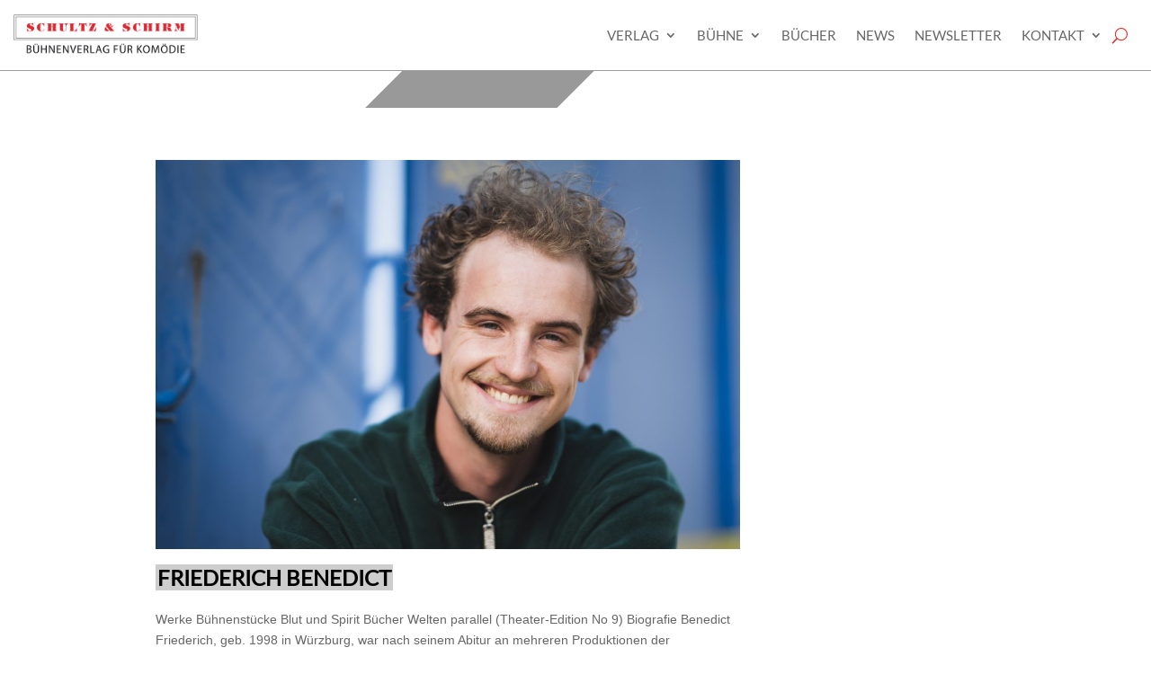

--- FILE ---
content_type: text/html; charset=UTF-8
request_url: https://www.schultzundschirm.com/groups/friederich-benedict/
body_size: 13492
content:
<!DOCTYPE html>
<html lang="de-AT">
<head>
	<meta charset="UTF-8" />
<meta http-equiv="X-UA-Compatible" content="IE=edge">
	<link rel="pingback" href="https://www.schultzundschirm.com/xmlrpc.php" />

	<script type="text/javascript">
		document.documentElement.className = 'js';
	</script>
	
	<script>var et_site_url='https://www.schultzundschirm.com';var et_post_id='0';function et_core_page_resource_fallback(a,b){"undefined"===typeof b&&(b=a.sheet.cssRules&&0===a.sheet.cssRules.length);b&&(a.onerror=null,a.onload=null,a.href?a.href=et_site_url+"/?et_core_page_resource="+a.id+et_post_id:a.src&&(a.src=et_site_url+"/?et_core_page_resource="+a.id+et_post_id))}
</script><script type="text/javascript"> var wmts_license_status = "invalid";</script><style id="wmts-essential">
		.wmts_container{
		height: 80px;
		overflow: hidden;
		}

		.wmts_container>*{
		opacity: .01;
		}
	</style><meta name='robots' content='index, follow, max-image-preview:large, max-snippet:-1, max-video-preview:-1' />
	<style>img:is([sizes="auto" i], [sizes^="auto," i]) { contain-intrinsic-size: 3000px 1500px }</style>
	<script id="cookie-law-info-gcm-var-js">
var _ckyGcm = {"status":true,"default_settings":[{"analytics":"denied","advertisement":"denied","functional":"denied","necessary":"granted","ad_user_data":"denied","ad_personalization":"denied","regions":"All"}],"wait_for_update":2000,"url_passthrough":false,"ads_data_redaction":false}</script>
<script id="cookie-law-info-gcm-js" type="text/javascript" src="https://www.schultzundschirm.com/wp-content/plugins/cookie-law-info/lite/frontend/js/gcm.min.js"></script> <script id="cookieyes" type="text/javascript" src="https://cdn-cookieyes.com/client_data/6e3a00724fb40a23f31f7aaa/script.js"></script>
	<!-- This site is optimized with the Yoast SEO plugin v26.5 - https://yoast.com/wordpress/plugins/seo/ -->
	<title>Friederich Benedict Archive - Schultz &amp; Schirm</title>
	<link rel="canonical" href="https://www.schultzundschirm.com/groups/friederich-benedict/" />
	<meta property="og:locale" content="de_DE" />
	<meta property="og:type" content="article" />
	<meta property="og:title" content="Friederich Benedict Archive - Schultz &amp; Schirm" />
	<meta property="og:url" content="https://www.schultzundschirm.com/groups/friederich-benedict/" />
	<meta property="og:site_name" content="Schultz &amp; Schirm" />
	<meta name="twitter:card" content="summary_large_image" />
	<script type="application/ld+json" class="yoast-schema-graph">{"@context":"https://schema.org","@graph":[{"@type":"CollectionPage","@id":"https://www.schultzundschirm.com/groups/friederich-benedict/","url":"https://www.schultzundschirm.com/groups/friederich-benedict/","name":"Friederich Benedict Archive - Schultz &amp; Schirm","isPartOf":{"@id":"https://www.schultzundschirm.com/#website"},"primaryImageOfPage":{"@id":"https://www.schultzundschirm.com/groups/friederich-benedict/#primaryimage"},"image":{"@id":"https://www.schultzundschirm.com/groups/friederich-benedict/#primaryimage"},"thumbnailUrl":"https://www.schultzundschirm.com/wp-content/uploads/2022/11/Friederich-Benedict_c-Markus-Tautz-scaled.jpg","breadcrumb":{"@id":"https://www.schultzundschirm.com/groups/friederich-benedict/#breadcrumb"},"inLanguage":"de-AT"},{"@type":"ImageObject","inLanguage":"de-AT","@id":"https://www.schultzundschirm.com/groups/friederich-benedict/#primaryimage","url":"https://www.schultzundschirm.com/wp-content/uploads/2022/11/Friederich-Benedict_c-Markus-Tautz-scaled.jpg","contentUrl":"https://www.schultzundschirm.com/wp-content/uploads/2022/11/Friederich-Benedict_c-Markus-Tautz-scaled.jpg","width":2560,"height":1707,"caption":"Benedict Friederich | © Markus Tautz"},{"@type":"BreadcrumbList","@id":"https://www.schultzundschirm.com/groups/friederich-benedict/#breadcrumb","itemListElement":[{"@type":"ListItem","position":1,"name":"Startseite","item":"https://www.schultzundschirm.com/"},{"@type":"ListItem","position":2,"name":"Autor","item":"https://www.schultzundschirm.com/groups/autor/"},{"@type":"ListItem","position":3,"name":"Friederich Benedict"}]},{"@type":"WebSite","@id":"https://www.schultzundschirm.com/#website","url":"https://www.schultzundschirm.com/","name":"Schultz & Schirm","description":"Bühnenverlag für Komödie","publisher":{"@id":"https://www.schultzundschirm.com/#organization"},"potentialAction":[{"@type":"SearchAction","target":{"@type":"EntryPoint","urlTemplate":"https://www.schultzundschirm.com/?s={search_term_string}"},"query-input":{"@type":"PropertyValueSpecification","valueRequired":true,"valueName":"search_term_string"}}],"inLanguage":"de-AT"},{"@type":"Organization","@id":"https://www.schultzundschirm.com/#organization","name":"Schultz & Schirm","url":"https://www.schultzundschirm.com/","logo":{"@type":"ImageObject","inLanguage":"de-AT","@id":"https://www.schultzundschirm.com/#/schema/logo/image/","url":"https://www.schultzundschirm.com/wp-content/uploads/2023/01/SchultzLogoOhneFarbePfad.jpg","contentUrl":"https://www.schultzundschirm.com/wp-content/uploads/2023/01/SchultzLogoOhneFarbePfad.jpg","width":1300,"height":827,"caption":"Schultz & Schirm"},"image":{"@id":"https://www.schultzundschirm.com/#/schema/logo/image/"},"sameAs":["https://www.facebook.com/schultzundschirm/","https://www.instagram.com/schultz_und_schirm/"]}]}</script>
	<!-- / Yoast SEO plugin. -->


<link rel="alternate" type="application/rss+xml" title="Schultz &amp; Schirm &raquo; Feed" href="https://www.schultzundschirm.com/feed/" />
<link rel="alternate" type="application/rss+xml" title="Schultz &amp; Schirm &raquo; Kommentar-Feed" href="https://www.schultzundschirm.com/comments/feed/" />
<link rel="alternate" type="application/rss+xml" title="Schultz &amp; Schirm &raquo; Friederich Benedict Groups Feed" href="https://www.schultzundschirm.com/groups/friederich-benedict/feed/" />
<script type="text/javascript">
/* <![CDATA[ */
window._wpemojiSettings = {"baseUrl":"https:\/\/s.w.org\/images\/core\/emoji\/16.0.1\/72x72\/","ext":".png","svgUrl":"https:\/\/s.w.org\/images\/core\/emoji\/16.0.1\/svg\/","svgExt":".svg","source":{"concatemoji":"https:\/\/www.schultzundschirm.com\/wp-includes\/js\/wp-emoji-release.min.js?ver=6.8.3"}};
/*! This file is auto-generated */
!function(s,n){var o,i,e;function c(e){try{var t={supportTests:e,timestamp:(new Date).valueOf()};sessionStorage.setItem(o,JSON.stringify(t))}catch(e){}}function p(e,t,n){e.clearRect(0,0,e.canvas.width,e.canvas.height),e.fillText(t,0,0);var t=new Uint32Array(e.getImageData(0,0,e.canvas.width,e.canvas.height).data),a=(e.clearRect(0,0,e.canvas.width,e.canvas.height),e.fillText(n,0,0),new Uint32Array(e.getImageData(0,0,e.canvas.width,e.canvas.height).data));return t.every(function(e,t){return e===a[t]})}function u(e,t){e.clearRect(0,0,e.canvas.width,e.canvas.height),e.fillText(t,0,0);for(var n=e.getImageData(16,16,1,1),a=0;a<n.data.length;a++)if(0!==n.data[a])return!1;return!0}function f(e,t,n,a){switch(t){case"flag":return n(e,"\ud83c\udff3\ufe0f\u200d\u26a7\ufe0f","\ud83c\udff3\ufe0f\u200b\u26a7\ufe0f")?!1:!n(e,"\ud83c\udde8\ud83c\uddf6","\ud83c\udde8\u200b\ud83c\uddf6")&&!n(e,"\ud83c\udff4\udb40\udc67\udb40\udc62\udb40\udc65\udb40\udc6e\udb40\udc67\udb40\udc7f","\ud83c\udff4\u200b\udb40\udc67\u200b\udb40\udc62\u200b\udb40\udc65\u200b\udb40\udc6e\u200b\udb40\udc67\u200b\udb40\udc7f");case"emoji":return!a(e,"\ud83e\udedf")}return!1}function g(e,t,n,a){var r="undefined"!=typeof WorkerGlobalScope&&self instanceof WorkerGlobalScope?new OffscreenCanvas(300,150):s.createElement("canvas"),o=r.getContext("2d",{willReadFrequently:!0}),i=(o.textBaseline="top",o.font="600 32px Arial",{});return e.forEach(function(e){i[e]=t(o,e,n,a)}),i}function t(e){var t=s.createElement("script");t.src=e,t.defer=!0,s.head.appendChild(t)}"undefined"!=typeof Promise&&(o="wpEmojiSettingsSupports",i=["flag","emoji"],n.supports={everything:!0,everythingExceptFlag:!0},e=new Promise(function(e){s.addEventListener("DOMContentLoaded",e,{once:!0})}),new Promise(function(t){var n=function(){try{var e=JSON.parse(sessionStorage.getItem(o));if("object"==typeof e&&"number"==typeof e.timestamp&&(new Date).valueOf()<e.timestamp+604800&&"object"==typeof e.supportTests)return e.supportTests}catch(e){}return null}();if(!n){if("undefined"!=typeof Worker&&"undefined"!=typeof OffscreenCanvas&&"undefined"!=typeof URL&&URL.createObjectURL&&"undefined"!=typeof Blob)try{var e="postMessage("+g.toString()+"("+[JSON.stringify(i),f.toString(),p.toString(),u.toString()].join(",")+"));",a=new Blob([e],{type:"text/javascript"}),r=new Worker(URL.createObjectURL(a),{name:"wpTestEmojiSupports"});return void(r.onmessage=function(e){c(n=e.data),r.terminate(),t(n)})}catch(e){}c(n=g(i,f,p,u))}t(n)}).then(function(e){for(var t in e)n.supports[t]=e[t],n.supports.everything=n.supports.everything&&n.supports[t],"flag"!==t&&(n.supports.everythingExceptFlag=n.supports.everythingExceptFlag&&n.supports[t]);n.supports.everythingExceptFlag=n.supports.everythingExceptFlag&&!n.supports.flag,n.DOMReady=!1,n.readyCallback=function(){n.DOMReady=!0}}).then(function(){return e}).then(function(){var e;n.supports.everything||(n.readyCallback(),(e=n.source||{}).concatemoji?t(e.concatemoji):e.wpemoji&&e.twemoji&&(t(e.twemoji),t(e.wpemoji)))}))}((window,document),window._wpemojiSettings);
/* ]]> */
</script>
<meta content="Schultz und Schirm v.1.0" name="generator"/><style id='wp-emoji-styles-inline-css' type='text/css'>

	img.wp-smiley, img.emoji {
		display: inline !important;
		border: none !important;
		box-shadow: none !important;
		height: 1em !important;
		width: 1em !important;
		margin: 0 0.07em !important;
		vertical-align: -0.1em !important;
		background: none !important;
		padding: 0 !important;
	}
</style>
<link rel='stylesheet' id='wp-block-library-css' href='https://www.schultzundschirm.com/wp-includes/css/dist/block-library/style.min.css?ver=6.8.3' type='text/css' media='all' />
<style id='classic-theme-styles-inline-css' type='text/css'>
/*! This file is auto-generated */
.wp-block-button__link{color:#fff;background-color:#32373c;border-radius:9999px;box-shadow:none;text-decoration:none;padding:calc(.667em + 2px) calc(1.333em + 2px);font-size:1.125em}.wp-block-file__button{background:#32373c;color:#fff;text-decoration:none}
</style>
<style id='global-styles-inline-css' type='text/css'>
:root{--wp--preset--aspect-ratio--square: 1;--wp--preset--aspect-ratio--4-3: 4/3;--wp--preset--aspect-ratio--3-4: 3/4;--wp--preset--aspect-ratio--3-2: 3/2;--wp--preset--aspect-ratio--2-3: 2/3;--wp--preset--aspect-ratio--16-9: 16/9;--wp--preset--aspect-ratio--9-16: 9/16;--wp--preset--color--black: #000000;--wp--preset--color--cyan-bluish-gray: #abb8c3;--wp--preset--color--white: #ffffff;--wp--preset--color--pale-pink: #f78da7;--wp--preset--color--vivid-red: #cf2e2e;--wp--preset--color--luminous-vivid-orange: #ff6900;--wp--preset--color--luminous-vivid-amber: #fcb900;--wp--preset--color--light-green-cyan: #7bdcb5;--wp--preset--color--vivid-green-cyan: #00d084;--wp--preset--color--pale-cyan-blue: #8ed1fc;--wp--preset--color--vivid-cyan-blue: #0693e3;--wp--preset--color--vivid-purple: #9b51e0;--wp--preset--gradient--vivid-cyan-blue-to-vivid-purple: linear-gradient(135deg,rgba(6,147,227,1) 0%,rgb(155,81,224) 100%);--wp--preset--gradient--light-green-cyan-to-vivid-green-cyan: linear-gradient(135deg,rgb(122,220,180) 0%,rgb(0,208,130) 100%);--wp--preset--gradient--luminous-vivid-amber-to-luminous-vivid-orange: linear-gradient(135deg,rgba(252,185,0,1) 0%,rgba(255,105,0,1) 100%);--wp--preset--gradient--luminous-vivid-orange-to-vivid-red: linear-gradient(135deg,rgba(255,105,0,1) 0%,rgb(207,46,46) 100%);--wp--preset--gradient--very-light-gray-to-cyan-bluish-gray: linear-gradient(135deg,rgb(238,238,238) 0%,rgb(169,184,195) 100%);--wp--preset--gradient--cool-to-warm-spectrum: linear-gradient(135deg,rgb(74,234,220) 0%,rgb(151,120,209) 20%,rgb(207,42,186) 40%,rgb(238,44,130) 60%,rgb(251,105,98) 80%,rgb(254,248,76) 100%);--wp--preset--gradient--blush-light-purple: linear-gradient(135deg,rgb(255,206,236) 0%,rgb(152,150,240) 100%);--wp--preset--gradient--blush-bordeaux: linear-gradient(135deg,rgb(254,205,165) 0%,rgb(254,45,45) 50%,rgb(107,0,62) 100%);--wp--preset--gradient--luminous-dusk: linear-gradient(135deg,rgb(255,203,112) 0%,rgb(199,81,192) 50%,rgb(65,88,208) 100%);--wp--preset--gradient--pale-ocean: linear-gradient(135deg,rgb(255,245,203) 0%,rgb(182,227,212) 50%,rgb(51,167,181) 100%);--wp--preset--gradient--electric-grass: linear-gradient(135deg,rgb(202,248,128) 0%,rgb(113,206,126) 100%);--wp--preset--gradient--midnight: linear-gradient(135deg,rgb(2,3,129) 0%,rgb(40,116,252) 100%);--wp--preset--font-size--small: 13px;--wp--preset--font-size--medium: 20px;--wp--preset--font-size--large: 36px;--wp--preset--font-size--x-large: 42px;--wp--preset--spacing--20: 0.44rem;--wp--preset--spacing--30: 0.67rem;--wp--preset--spacing--40: 1rem;--wp--preset--spacing--50: 1.5rem;--wp--preset--spacing--60: 2.25rem;--wp--preset--spacing--70: 3.38rem;--wp--preset--spacing--80: 5.06rem;--wp--preset--shadow--natural: 6px 6px 9px rgba(0, 0, 0, 0.2);--wp--preset--shadow--deep: 12px 12px 50px rgba(0, 0, 0, 0.4);--wp--preset--shadow--sharp: 6px 6px 0px rgba(0, 0, 0, 0.2);--wp--preset--shadow--outlined: 6px 6px 0px -3px rgba(255, 255, 255, 1), 6px 6px rgba(0, 0, 0, 1);--wp--preset--shadow--crisp: 6px 6px 0px rgba(0, 0, 0, 1);}:where(.is-layout-flex){gap: 0.5em;}:where(.is-layout-grid){gap: 0.5em;}body .is-layout-flex{display: flex;}.is-layout-flex{flex-wrap: wrap;align-items: center;}.is-layout-flex > :is(*, div){margin: 0;}body .is-layout-grid{display: grid;}.is-layout-grid > :is(*, div){margin: 0;}:where(.wp-block-columns.is-layout-flex){gap: 2em;}:where(.wp-block-columns.is-layout-grid){gap: 2em;}:where(.wp-block-post-template.is-layout-flex){gap: 1.25em;}:where(.wp-block-post-template.is-layout-grid){gap: 1.25em;}.has-black-color{color: var(--wp--preset--color--black) !important;}.has-cyan-bluish-gray-color{color: var(--wp--preset--color--cyan-bluish-gray) !important;}.has-white-color{color: var(--wp--preset--color--white) !important;}.has-pale-pink-color{color: var(--wp--preset--color--pale-pink) !important;}.has-vivid-red-color{color: var(--wp--preset--color--vivid-red) !important;}.has-luminous-vivid-orange-color{color: var(--wp--preset--color--luminous-vivid-orange) !important;}.has-luminous-vivid-amber-color{color: var(--wp--preset--color--luminous-vivid-amber) !important;}.has-light-green-cyan-color{color: var(--wp--preset--color--light-green-cyan) !important;}.has-vivid-green-cyan-color{color: var(--wp--preset--color--vivid-green-cyan) !important;}.has-pale-cyan-blue-color{color: var(--wp--preset--color--pale-cyan-blue) !important;}.has-vivid-cyan-blue-color{color: var(--wp--preset--color--vivid-cyan-blue) !important;}.has-vivid-purple-color{color: var(--wp--preset--color--vivid-purple) !important;}.has-black-background-color{background-color: var(--wp--preset--color--black) !important;}.has-cyan-bluish-gray-background-color{background-color: var(--wp--preset--color--cyan-bluish-gray) !important;}.has-white-background-color{background-color: var(--wp--preset--color--white) !important;}.has-pale-pink-background-color{background-color: var(--wp--preset--color--pale-pink) !important;}.has-vivid-red-background-color{background-color: var(--wp--preset--color--vivid-red) !important;}.has-luminous-vivid-orange-background-color{background-color: var(--wp--preset--color--luminous-vivid-orange) !important;}.has-luminous-vivid-amber-background-color{background-color: var(--wp--preset--color--luminous-vivid-amber) !important;}.has-light-green-cyan-background-color{background-color: var(--wp--preset--color--light-green-cyan) !important;}.has-vivid-green-cyan-background-color{background-color: var(--wp--preset--color--vivid-green-cyan) !important;}.has-pale-cyan-blue-background-color{background-color: var(--wp--preset--color--pale-cyan-blue) !important;}.has-vivid-cyan-blue-background-color{background-color: var(--wp--preset--color--vivid-cyan-blue) !important;}.has-vivid-purple-background-color{background-color: var(--wp--preset--color--vivid-purple) !important;}.has-black-border-color{border-color: var(--wp--preset--color--black) !important;}.has-cyan-bluish-gray-border-color{border-color: var(--wp--preset--color--cyan-bluish-gray) !important;}.has-white-border-color{border-color: var(--wp--preset--color--white) !important;}.has-pale-pink-border-color{border-color: var(--wp--preset--color--pale-pink) !important;}.has-vivid-red-border-color{border-color: var(--wp--preset--color--vivid-red) !important;}.has-luminous-vivid-orange-border-color{border-color: var(--wp--preset--color--luminous-vivid-orange) !important;}.has-luminous-vivid-amber-border-color{border-color: var(--wp--preset--color--luminous-vivid-amber) !important;}.has-light-green-cyan-border-color{border-color: var(--wp--preset--color--light-green-cyan) !important;}.has-vivid-green-cyan-border-color{border-color: var(--wp--preset--color--vivid-green-cyan) !important;}.has-pale-cyan-blue-border-color{border-color: var(--wp--preset--color--pale-cyan-blue) !important;}.has-vivid-cyan-blue-border-color{border-color: var(--wp--preset--color--vivid-cyan-blue) !important;}.has-vivid-purple-border-color{border-color: var(--wp--preset--color--vivid-purple) !important;}.has-vivid-cyan-blue-to-vivid-purple-gradient-background{background: var(--wp--preset--gradient--vivid-cyan-blue-to-vivid-purple) !important;}.has-light-green-cyan-to-vivid-green-cyan-gradient-background{background: var(--wp--preset--gradient--light-green-cyan-to-vivid-green-cyan) !important;}.has-luminous-vivid-amber-to-luminous-vivid-orange-gradient-background{background: var(--wp--preset--gradient--luminous-vivid-amber-to-luminous-vivid-orange) !important;}.has-luminous-vivid-orange-to-vivid-red-gradient-background{background: var(--wp--preset--gradient--luminous-vivid-orange-to-vivid-red) !important;}.has-very-light-gray-to-cyan-bluish-gray-gradient-background{background: var(--wp--preset--gradient--very-light-gray-to-cyan-bluish-gray) !important;}.has-cool-to-warm-spectrum-gradient-background{background: var(--wp--preset--gradient--cool-to-warm-spectrum) !important;}.has-blush-light-purple-gradient-background{background: var(--wp--preset--gradient--blush-light-purple) !important;}.has-blush-bordeaux-gradient-background{background: var(--wp--preset--gradient--blush-bordeaux) !important;}.has-luminous-dusk-gradient-background{background: var(--wp--preset--gradient--luminous-dusk) !important;}.has-pale-ocean-gradient-background{background: var(--wp--preset--gradient--pale-ocean) !important;}.has-electric-grass-gradient-background{background: var(--wp--preset--gradient--electric-grass) !important;}.has-midnight-gradient-background{background: var(--wp--preset--gradient--midnight) !important;}.has-small-font-size{font-size: var(--wp--preset--font-size--small) !important;}.has-medium-font-size{font-size: var(--wp--preset--font-size--medium) !important;}.has-large-font-size{font-size: var(--wp--preset--font-size--large) !important;}.has-x-large-font-size{font-size: var(--wp--preset--font-size--x-large) !important;}
:where(.wp-block-post-template.is-layout-flex){gap: 1.25em;}:where(.wp-block-post-template.is-layout-grid){gap: 1.25em;}
:where(.wp-block-columns.is-layout-flex){gap: 2em;}:where(.wp-block-columns.is-layout-grid){gap: 2em;}
:root :where(.wp-block-pullquote){font-size: 1.5em;line-height: 1.6;}
</style>
<link rel='stylesheet' id='divi-parent-style-css' href='https://www.schultzundschirm.com/wp-content/themes/Divi/style-cpt.css?ver=6.8.3' type='text/css' media='all' />
<link rel='stylesheet' id='divi-style-css' href='https://www.schultzundschirm.com/wp-content/themes/schultz-schirm/style.css?ver=4.8.2' type='text/css' media='all' />
<link rel='stylesheet' id='dashicons-css' href='https://www.schultzundschirm.com/wp-includes/css/dashicons.min.css?ver=6.8.3' type='text/css' media='all' />
<script type="text/javascript" src="https://www.schultzundschirm.com/wp-includes/js/jquery/jquery.min.js?ver=3.7.1" id="jquery-core-js"></script>
<script type="text/javascript" src="https://www.schultzundschirm.com/wp-includes/js/jquery/jquery-migrate.min.js?ver=3.4.1" id="jquery-migrate-js"></script>
<script type="text/javascript" id="3d-flip-book-client-locale-loader-js-extra">
/* <![CDATA[ */
var FB3D_CLIENT_LOCALE = {"ajaxurl":"https:\/\/www.schultzundschirm.com\/wp-admin\/admin-ajax.php","dictionary":{"Table of contents":"Table of contents","Close":"Close","Bookmarks":"Bookmarks","Thumbnails":"Thumbnails","Search":"Search","Share":"Share","Facebook":"Facebook","Twitter":"Twitter","Email":"Email","Play":"Play","Previous page":"Previous page","Next page":"Next page","Zoom in":"Zoom in","Zoom out":"Zoom out","Fit view":"Fit view","Auto play":"Auto play","Full screen":"Full screen","More":"More","Smart pan":"Smart pan","Single page":"Single page","Sounds":"Sounds","Stats":"Stats","Print":"Print","Download":"Download","Goto first page":"Goto first page","Goto last page":"Goto last page"},"images":"https:\/\/www.schultzundschirm.com\/wp-content\/plugins\/interactive-3d-flipbook-powered-physics-engine\/assets\/images\/","jsData":{"urls":[],"posts":{"ids_mis":[],"ids":[]},"pages":[],"firstPages":[],"bookCtrlProps":[],"bookTemplates":[]},"key":"3d-flip-book","pdfJS":{"pdfJsLib":"https:\/\/www.schultzundschirm.com\/wp-content\/plugins\/interactive-3d-flipbook-powered-physics-engine\/assets\/js\/pdf.min.js?ver=4.3.136","pdfJsWorker":"https:\/\/www.schultzundschirm.com\/wp-content\/plugins\/interactive-3d-flipbook-powered-physics-engine\/assets\/js\/pdf.worker.js?ver=4.3.136","stablePdfJsLib":"https:\/\/www.schultzundschirm.com\/wp-content\/plugins\/interactive-3d-flipbook-powered-physics-engine\/assets\/js\/stable\/pdf.min.js?ver=2.5.207","stablePdfJsWorker":"https:\/\/www.schultzundschirm.com\/wp-content\/plugins\/interactive-3d-flipbook-powered-physics-engine\/assets\/js\/stable\/pdf.worker.js?ver=2.5.207","pdfJsCMapUrl":"https:\/\/www.schultzundschirm.com\/wp-content\/plugins\/interactive-3d-flipbook-powered-physics-engine\/assets\/cmaps\/"},"cacheurl":"https:\/\/www.schultzundschirm.com\/wp-content\/uploads\/3d-flip-book\/cache\/","pluginsurl":"https:\/\/www.schultzundschirm.com\/wp-content\/plugins\/","pluginurl":"https:\/\/www.schultzundschirm.com\/wp-content\/plugins\/interactive-3d-flipbook-powered-physics-engine\/","thumbnailSize":{"width":"150","height":"150"},"version":"1.16.17"};
/* ]]> */
</script>
<script type="text/javascript" src="https://www.schultzundschirm.com/wp-content/plugins/interactive-3d-flipbook-powered-physics-engine/assets/js/client-locale-loader.js?ver=1.16.17" id="3d-flip-book-client-locale-loader-js" async="async" data-wp-strategy="async"></script>
<link rel="https://api.w.org/" href="https://www.schultzundschirm.com/wp-json/" /><link rel="EditURI" type="application/rsd+xml" title="RSD" href="https://www.schultzundschirm.com/xmlrpc.php?rsd" />
<meta name="generator" content="WordPress 6.8.3" />
<!-- Google tag (gtag.js) -->
<script async src="https://www.googletagmanager.com/gtag/js?id=G-49D0KTCYTC"></script>
<script>
  window.dataLayer = window.dataLayer || [];
  function gtag(){dataLayer.push(arguments);}
  gtag('js', new Date());

  gtag('config', 'G-49D0KTCYTC');
</script><meta name="viewport" content="width=device-width, initial-scale=1.0, maximum-scale=1.0, user-scalable=0" /><link rel="preload" href="https://www.schultzundschirm.com/wp-content/themes/Divi/core/admin/fonts/modules.ttf" as="font" crossorigin="anonymous"><link rel="icon" href="https://www.schultzundschirm.com/wp-content/uploads/2019/09/cropped-Herr-Schultz_180x180-32x32.png" sizes="32x32" />
<link rel="icon" href="https://www.schultzundschirm.com/wp-content/uploads/2019/09/cropped-Herr-Schultz_180x180-192x192.png" sizes="192x192" />
<link rel="apple-touch-icon" href="https://www.schultzundschirm.com/wp-content/uploads/2019/09/cropped-Herr-Schultz_180x180-180x180.png" />
<meta name="msapplication-TileImage" content="https://www.schultzundschirm.com/wp-content/uploads/2019/09/cropped-Herr-Schultz_180x180-270x270.png" />
<link rel="stylesheet" id="et-divi-customizer-cpt-global-cached-inline-styles" href="https://www.schultzundschirm.com/wp-content/et-cache/global/et-divi-customizer-cpt-global-17684384300692.min.css" onerror="et_core_page_resource_fallback(this, true)" onload="et_core_page_resource_fallback(this)" /><link rel="stylesheet" id="et-core-unified-term-263-cached-inline-styles" href="https://www.schultzundschirm.com/wp-content/et-cache/263/et-core-unified-term-263-17685921454905.min.css" onerror="et_core_page_resource_fallback(this, true)" onload="et_core_page_resource_fallback(this)" /></head>
<body data-rsssl=1 class="archive tax-modernteamgroups term-friederich-benedict term-263 wp-theme-Divi wp-child-theme-schultz-schirm et-tb-has-template et-tb-has-header et-tb-has-footer et_pb_button_helper_class et_cover_background et_pb_gutter osx et_pb_gutters3 et_smooth_scroll et_right_sidebar et_divi_theme et-db et_minified_js et_minified_css">
	<div id="page-container">
<div id="et-boc" class="et-boc">
			
		<header class="et-l et-l--header">
			<div class="et_builder_inner_content et_pb_gutters3"><div class="et_pb_section et_pb_section_0_tb_header et_section_regular" >
				
				
				
				
					<div class="et_pb_with_border et_pb_row et_pb_row_0_tb_header et_pb_row--with-menu">
				<div class="et_pb_column et_pb_column_4_4 et_pb_column_0_tb_header  et_pb_css_mix_blend_mode_passthrough et-last-child et_pb_column--with-menu">
				
				
				<div class="et_pb_module et_pb_menu et_pb_menu_0_tb_header et_pb_bg_layout_light  et_pb_text_align_right et_dropdown_animation_fade et_pb_menu--with-logo et_pb_menu--style-left_aligned">
					
					
					<div class="et_pb_menu_inner_container clearfix">
						<div class="et_pb_menu__logo-wrap">
			  <div class="et_pb_menu__logo">
				<a href="https://www.schultzundschirm.com" ><img decoding="async" src="https://www.schultzundschirm.com/wp-content/uploads/2020/05/schultzundschirm_logo.png" alt="Logo: &quot;Schultz &amp; Schirm&quot; in roter Schrift und altmodischen Blockbuchstaben, von einem doppelten Rand umgeben. Darunter steht in schwarz: &quot;Bühnenverlag für Komödie&quot;" height="auto" width="auto" srcset="https://www.schultzundschirm.com/wp-content/uploads/2020/05/schultzundschirm_logo.png 500w, https://www.schultzundschirm.com/wp-content/uploads/2020/05/schultzundschirm_logo-480x106.png 480w" sizes="(min-width: 0px) and (max-width: 480px) 480px, (min-width: 481px) 500px, 100vw" class="wp-image-2312" /></a>
			  </div>
			</div>
						<div class="et_pb_menu__wrap">
							<div class="et_pb_menu__menu">
								<nav class="et-menu-nav"><ul id="menu-101" class="et-menu nav downwards"><li class="et_pb_menu_page_id-2457 menu-item menu-item-type-custom menu-item-object-custom menu-item-has-children menu-item-2457"><a>Verlag</a>
<ul class="sub-menu">
	<li class="et_pb_menu_page_id-2450 menu-item menu-item-type-post_type menu-item-object-page menu-item-2456"><a href="https://www.schultzundschirm.com/uber-uns/">Über den Verlag</a></li>
	<li class="et_pb_menu_page_id-101 menu-item menu-item-type-post_type menu-item-object-page menu-item-1802"><a href="https://www.schultzundschirm.com/team/">Team</a></li>
</ul>
</li>
<li class="et_pb_menu_page_id-1928 menu-item menu-item-type-custom menu-item-object-custom menu-item-has-children menu-item-1928"><a>Bühne</a>
<ul class="sub-menu">
	<li class="et_pb_menu_page_id-1352 menu-item menu-item-type-post_type menu-item-object-page menu-item-1410"><a href="https://www.schultzundschirm.com/stuecke/">Stücke</a></li>
	<li class="et_pb_menu_page_id-1354 menu-item menu-item-type-post_type menu-item-object-page menu-item-1409"><a href="https://www.schultzundschirm.com/stoff/">Stoffrechte</a></li>
	<li class="et_pb_menu_page_id-1350 menu-item menu-item-type-post_type menu-item-object-page menu-item-1411"><a href="https://www.schultzundschirm.com/autorinnen/">Autor*innen</a></li>
</ul>
</li>
<li class="et_pb_menu_page_id-1334 menu-item menu-item-type-post_type menu-item-object-page menu-item-1479"><a href="https://www.schultzundschirm.com/buecher/">Bücher</a></li>
<li class="et_pb_menu_page_id-5 menu-item menu-item-type-taxonomy menu-item-object-category menu-item-1811"><a href="https://www.schultzundschirm.com/category/news/">News</a></li>
<li class="et_pb_menu_page_id-1818 menu-item menu-item-type-post_type menu-item-object-page menu-item-1826"><a href="https://www.schultzundschirm.com/newsletteranmeldung/">Newsletter­</a></li>
<li class="dropdown_fix et_pb_menu_page_id-2199 menu-item menu-item-type-custom menu-item-object-custom menu-item-has-children menu-item-2199"><a>Kontakt</a>
<ul class="sub-menu">
	<li class="et_pb_menu_page_id-22 menu-item menu-item-type-post_type menu-item-object-page menu-item-1821"><a href="https://www.schultzundschirm.com/kontakt/">Kontakt</a></li>
	<li class="et_pb_menu_page_id-4543 menu-item menu-item-type-post_type menu-item-object-page menu-item-4602"><a href="https://www.schultzundschirm.com/katalog/">Katalog</a></li>
	<li class="et_pb_menu_page_id-1167 menu-item menu-item-type-post_type menu-item-object-page menu-item-1810"><a href="https://www.schultzundschirm.com/ausschreibungen/">Ausschreibungen</a></li>
	<li class="et_pb_menu_page_id-392 menu-item menu-item-type-post_type menu-item-object-page menu-item-1823"><a href="https://www.schultzundschirm.com/presse/">Presse</a></li>
</ul>
</li>
</ul></nav>
							</div>
							
							<button type="button" class="et_pb_menu__icon et_pb_menu__search-button"></button>
							<div class="et_mobile_nav_menu">
				<a href="#" class="mobile_nav closed">
					<span class="mobile_menu_bar"></span>
				</a>
			</div>
						</div>
						<div class="et_pb_menu__search-container et_pb_menu__search-container--disabled">
				<div class="et_pb_menu__search">
					<form role="search" method="get" class="et_pb_menu__search-form" action="https://www.schultzundschirm.com/">
						<input type="search" class="et_pb_menu__search-input" placeholder="Search &hellip;" name="s" title="Search for:" />
					</form>
					<button type="button" class="et_pb_menu__icon et_pb_menu__close-search-button"></button>
				</div>
			</div>
					</div>
				</div>
			</div> <!-- .et_pb_column -->
				
				
			</div> <!-- .et_pb_row --><div class="et_pb_row et_pb_row_1_tb_header">
				<div class="et_pb_column et_pb_column_4_4 et_pb_column_1_tb_header  et_pb_css_mix_blend_mode_passthrough et-last-child et_pb_column_empty">
				
				
				
			</div> <!-- .et_pb_column -->
				
				
			</div> <!-- .et_pb_row -->
				
				
			</div> <!-- .et_pb_section -->		</div><!-- .et_builder_inner_content -->
	</header><!-- .et-l -->
	<div id="et-main-area">
	
<div id="main-content">
	<div class="container">
		<div id="content-area" class="clearfix">
			<div id="left-area">
		
					<article id="post-3642" class="et_pb_post post-3642 modernteammembers type-modernteammembers status-publish has-post-thumbnail hentry modernteamgroups-f modernteamgroups-friederich-benedict">

											<a class="entry-featured-image-url" href="https://www.schultzundschirm.com/profiles/friederich-benedict/">
								<img src="https://www.schultzundschirm.com/wp-content/uploads/2022/11/Friederich-Benedict_c-Markus-Tautz-1080x675.jpg" alt="Friederich Benedict" class="" width="1080" height="675" srcset="https://www.schultzundschirm.com/wp-content/uploads/2022/11/Friederich-Benedict_c-Markus-Tautz-980x653.jpg 980w, https://www.schultzundschirm.com/wp-content/uploads/2022/11/Friederich-Benedict_c-Markus-Tautz-480x320.jpg 480w" sizes="(min-width: 0px) and (max-width: 480px) 480px, (min-width: 481px) and (max-width: 980px) 980px, (min-width: 981px) 1080px, 100vw" />							</a>
					
															<h2 class="entry-title"><a href="https://www.schultzundschirm.com/profiles/friederich-benedict/">Friederich Benedict</a></h2>
					
					<p class="post-meta"> by <a href="https://www.schultzundschirm.com/author/bureau/" title="Posts by Iris" rel="author">Iris</a> | Nov 3, 2022 | </p>Werke Bühnenstücke Blut und Spirit Bücher Welten parallel (Theater-Edition No 9) Biografie Benedict Friederich, geb. 1998 in Würzburg, war nach seinem Abitur an mehreren Produktionen der Theaterwerkstatt Würzburg als Schauspieler beteiligt. Er begleitete zwei Jahre...				
					</article> <!-- .et_pb_post -->
			<div class="pagination clearfix">
	<div class="alignleft"></div>
	<div class="alignright"></div>
</div>			</div> <!-- #left-area -->

				<div id="sidebar">
		<div id="search-2" class="et_pb_widget widget_search"><form role="search" method="get" id="searchform" class="searchform" action="https://www.schultzundschirm.com/">
				<div>
					<label class="screen-reader-text" for="s">Suche nach:</label>
					<input type="text" value="" name="s" id="s" />
					<input type="submit" id="searchsubmit" value="Suche" />
				</div>
			</form></div> <!-- end .et_pb_widget -->
		<div id="recent-posts-2" class="et_pb_widget widget_recent_entries">
		<h4 class="widgettitle">Neueste Beiträge</h4>
		<ul>
											<li>
					<a href="https://www.schultzundschirm.com/2025/12/01/goldenes-buch-fuer-allerdings/">Goldenes Buch für AllerDings</a>
									</li>
											<li>
					<a href="https://www.schultzundschirm.com/2025/11/13/nestroy-fuer-siebenundfuenfzig/">Nestroy-Nominierung für Siebenundfünfzig</a>
									</li>
											<li>
					<a href="https://www.schultzundschirm.com/2025/10/01/neue-stuecke-2025-26/">Neue Stücke 2025/26!</a>
									</li>
											<li>
					<a href="https://www.schultzundschirm.com/2025/09/10/simpl-revue-2024-25/">Simpl-Revue 2024/25</a>
									</li>
											<li>
					<a href="https://www.schultzundschirm.com/2025/09/03/ich-wollte-nur-deine-stimme-hoeren-monologe/">Ich wollte nur deine Stimme hören …</a>
									</li>
					</ul>

		</div> <!-- end .et_pb_widget --><div id="recent-comments-2" class="et_pb_widget widget_recent_comments"><h4 class="widgettitle">Neueste Kommentare</h4><ul id="recentcomments"></ul></div> <!-- end .et_pb_widget --><div id="archives-2" class="et_pb_widget widget_archive"><h4 class="widgettitle">Archive</h4>
			<ul>
					<li><a href='https://www.schultzundschirm.com/2025/12/'>Dezember 2025</a></li>
	<li><a href='https://www.schultzundschirm.com/2025/11/'>November 2025</a></li>
	<li><a href='https://www.schultzundschirm.com/2025/10/'>Oktober 2025</a></li>
	<li><a href='https://www.schultzundschirm.com/2025/09/'>September 2025</a></li>
	<li><a href='https://www.schultzundschirm.com/2025/08/'>August 2025</a></li>
	<li><a href='https://www.schultzundschirm.com/2025/07/'>Juli 2025</a></li>
	<li><a href='https://www.schultzundschirm.com/2025/05/'>Mai 2025</a></li>
	<li><a href='https://www.schultzundschirm.com/2025/04/'>April 2025</a></li>
	<li><a href='https://www.schultzundschirm.com/2024/10/'>Oktober 2024</a></li>
	<li><a href='https://www.schultzundschirm.com/2024/09/'>September 2024</a></li>
	<li><a href='https://www.schultzundschirm.com/2024/07/'>Juli 2024</a></li>
	<li><a href='https://www.schultzundschirm.com/2024/06/'>Juni 2024</a></li>
	<li><a href='https://www.schultzundschirm.com/2024/03/'>März 2024</a></li>
	<li><a href='https://www.schultzundschirm.com/2024/02/'>Feber 2024</a></li>
	<li><a href='https://www.schultzundschirm.com/2023/12/'>Dezember 2023</a></li>
	<li><a href='https://www.schultzundschirm.com/2023/11/'>November 2023</a></li>
	<li><a href='https://www.schultzundschirm.com/2023/10/'>Oktober 2023</a></li>
	<li><a href='https://www.schultzundschirm.com/2023/09/'>September 2023</a></li>
	<li><a href='https://www.schultzundschirm.com/2023/08/'>August 2023</a></li>
	<li><a href='https://www.schultzundschirm.com/2023/07/'>Juli 2023</a></li>
	<li><a href='https://www.schultzundschirm.com/2023/06/'>Juni 2023</a></li>
	<li><a href='https://www.schultzundschirm.com/2023/05/'>Mai 2023</a></li>
	<li><a href='https://www.schultzundschirm.com/2023/04/'>April 2023</a></li>
	<li><a href='https://www.schultzundschirm.com/2023/03/'>März 2023</a></li>
	<li><a href='https://www.schultzundschirm.com/2023/02/'>Feber 2023</a></li>
	<li><a href='https://www.schultzundschirm.com/2022/11/'>November 2022</a></li>
	<li><a href='https://www.schultzundschirm.com/2022/10/'>Oktober 2022</a></li>
	<li><a href='https://www.schultzundschirm.com/2022/09/'>September 2022</a></li>
	<li><a href='https://www.schultzundschirm.com/2022/08/'>August 2022</a></li>
	<li><a href='https://www.schultzundschirm.com/2022/06/'>Juni 2022</a></li>
	<li><a href='https://www.schultzundschirm.com/2022/05/'>Mai 2022</a></li>
	<li><a href='https://www.schultzundschirm.com/2022/04/'>April 2022</a></li>
	<li><a href='https://www.schultzundschirm.com/2022/03/'>März 2022</a></li>
	<li><a href='https://www.schultzundschirm.com/2022/02/'>Feber 2022</a></li>
	<li><a href='https://www.schultzundschirm.com/2021/12/'>Dezember 2021</a></li>
	<li><a href='https://www.schultzundschirm.com/2021/11/'>November 2021</a></li>
	<li><a href='https://www.schultzundschirm.com/2021/10/'>Oktober 2021</a></li>
	<li><a href='https://www.schultzundschirm.com/2021/09/'>September 2021</a></li>
	<li><a href='https://www.schultzundschirm.com/2021/08/'>August 2021</a></li>
	<li><a href='https://www.schultzundschirm.com/2021/07/'>Juli 2021</a></li>
	<li><a href='https://www.schultzundschirm.com/2021/06/'>Juni 2021</a></li>
	<li><a href='https://www.schultzundschirm.com/2021/05/'>Mai 2021</a></li>
	<li><a href='https://www.schultzundschirm.com/2021/04/'>April 2021</a></li>
	<li><a href='https://www.schultzundschirm.com/2021/03/'>März 2021</a></li>
	<li><a href='https://www.schultzundschirm.com/2021/02/'>Feber 2021</a></li>
	<li><a href='https://www.schultzundschirm.com/2021/01/'>Jänner 2021</a></li>
	<li><a href='https://www.schultzundschirm.com/2020/11/'>November 2020</a></li>
	<li><a href='https://www.schultzundschirm.com/2020/10/'>Oktober 2020</a></li>
	<li><a href='https://www.schultzundschirm.com/2020/03/'>März 2020</a></li>
	<li><a href='https://www.schultzundschirm.com/2020/02/'>Feber 2020</a></li>
	<li><a href='https://www.schultzundschirm.com/2019/12/'>Dezember 2019</a></li>
	<li><a href='https://www.schultzundschirm.com/2019/09/'>September 2019</a></li>
	<li><a href='https://www.schultzundschirm.com/2019/08/'>August 2019</a></li>
	<li><a href='https://www.schultzundschirm.com/2019/06/'>Juni 2019</a></li>
	<li><a href='https://www.schultzundschirm.com/2019/05/'>Mai 2019</a></li>
	<li><a href='https://www.schultzundschirm.com/2019/04/'>April 2019</a></li>
	<li><a href='https://www.schultzundschirm.com/2019/03/'>März 2019</a></li>
	<li><a href='https://www.schultzundschirm.com/2019/02/'>Feber 2019</a></li>
	<li><a href='https://www.schultzundschirm.com/2019/01/'>Jänner 2019</a></li>
	<li><a href='https://www.schultzundschirm.com/2018/11/'>November 2018</a></li>
	<li><a href='https://www.schultzundschirm.com/2018/10/'>Oktober 2018</a></li>
	<li><a href='https://www.schultzundschirm.com/2018/07/'>Juli 2018</a></li>
	<li><a href='https://www.schultzundschirm.com/2018/06/'>Juni 2018</a></li>
	<li><a href='https://www.schultzundschirm.com/2018/05/'>Mai 2018</a></li>
	<li><a href='https://www.schultzundschirm.com/2018/03/'>März 2018</a></li>
	<li><a href='https://www.schultzundschirm.com/2018/01/'>Jänner 2018</a></li>
	<li><a href='https://www.schultzundschirm.com/2017/11/'>November 2017</a></li>
	<li><a href='https://www.schultzundschirm.com/2017/10/'>Oktober 2017</a></li>
	<li><a href='https://www.schultzundschirm.com/2017/09/'>September 2017</a></li>
	<li><a href='https://www.schultzundschirm.com/2017/06/'>Juni 2017</a></li>
	<li><a href='https://www.schultzundschirm.com/2017/05/'>Mai 2017</a></li>
	<li><a href='https://www.schultzundschirm.com/2017/04/'>April 2017</a></li>
	<li><a href='https://www.schultzundschirm.com/2017/03/'>März 2017</a></li>
	<li><a href='https://www.schultzundschirm.com/2017/02/'>Feber 2017</a></li>
	<li><a href='https://www.schultzundschirm.com/2017/01/'>Jänner 2017</a></li>
	<li><a href='https://www.schultzundschirm.com/2016/11/'>November 2016</a></li>
	<li><a href='https://www.schultzundschirm.com/2016/07/'>Juli 2016</a></li>
	<li><a href='https://www.schultzundschirm.com/2016/06/'>Juni 2016</a></li>
	<li><a href='https://www.schultzundschirm.com/2016/04/'>April 2016</a></li>
	<li><a href='https://www.schultzundschirm.com/2016/03/'>März 2016</a></li>
	<li><a href='https://www.schultzundschirm.com/2016/02/'>Feber 2016</a></li>
	<li><a href='https://www.schultzundschirm.com/2015/04/'>April 2015</a></li>
	<li><a href='https://www.schultzundschirm.com/2015/03/'>März 2015</a></li>
	<li><a href='https://www.schultzundschirm.com/2014/08/'>August 2014</a></li>
	<li><a href='https://www.schultzundschirm.com/2014/04/'>April 2014</a></li>
	<li><a href='https://www.schultzundschirm.com/2014/03/'>März 2014</a></li>
			</ul>

			</div> <!-- end .et_pb_widget --><div id="categories-2" class="et_pb_widget widget_categories"><h4 class="widgettitle">Kategorien</h4>
			<ul>
					<li class="cat-item cat-item-140"><a href="https://www.schultzundschirm.com/category/autorin/al-samuels/">Al Samuels</a>
</li>
	<li class="cat-item cat-item-122"><a href="https://www.schultzundschirm.com/category/autorin/aleksandar-petrovic/">Aleksandar Petrović</a>
</li>
	<li class="cat-item cat-item-203"><a href="https://www.schultzundschirm.com/category/autorin/alexander-houghton/">Alexander Houghton</a>
</li>
	<li class="cat-item cat-item-116"><a href="https://www.schultzundschirm.com/category/autorin/alexander-knaipp/">Alexander Knaipp</a>
</li>
	<li class="cat-item cat-item-217"><a href="https://www.schultzundschirm.com/category/autorin/alexandra-frankl/">Alexandra Frankl</a>
</li>
	<li class="cat-item cat-item-115"><a href="https://www.schultzundschirm.com/category/autorin/alexandra-k/">Alexandra K*</a>
</li>
	<li class="cat-item cat-item-105"><a href="https://www.schultzundschirm.com/category/autorin/andrzej-chichlowski/">Andrzej Chichłowski</a>
</li>
	<li class="cat-item cat-item-251"><a href="https://www.schultzundschirm.com/category/autorin/aphra-behn/">Aphra Behn</a>
</li>
	<li class="cat-item cat-item-124"><a href="https://www.schultzundschirm.com/category/autorin/arman-t-riahi/">Arman T. Riahi</a>
</li>
	<li class="cat-item cat-item-262"><a href="https://www.schultzundschirm.com/category/autorin/arno-rude/">Arno Rude</a>
</li>
	<li class="cat-item cat-item-2"><a href="https://www.schultzundschirm.com/category/autorin/">Autorin</a>
</li>
	<li class="cat-item cat-item-225"><a href="https://www.schultzundschirm.com/category/autorin/barbara-graftner/">Barbara Gräftner</a>
</li>
	<li class="cat-item cat-item-254"><a href="https://www.schultzundschirm.com/category/autorin/barbara-kadletz/">Barbara Kadletz</a>
</li>
	<li class="cat-item cat-item-264"><a href="https://www.schultzundschirm.com/category/autorin/benedict-friederich/">Benedict Friederich</a>
</li>
	<li class="cat-item cat-item-265"><a href="https://www.schultzundschirm.com/category/werkkategorien/buecher/">Bücher</a>
</li>
	<li class="cat-item cat-item-9"><a href="https://www.schultzundschirm.com/category/werkkategorien/buehne/">Bühne</a>
</li>
	<li class="cat-item cat-item-283"><a href="https://www.schultzundschirm.com/category/autorin/charlie-josephine/">Charlie Josephine</a>
</li>
	<li class="cat-item cat-item-142"><a href="https://www.schultzundschirm.com/category/autorin/chris-grace/">Chris Grace</a>
</li>
	<li class="cat-item cat-item-119"><a href="https://www.schultzundschirm.com/category/autorin/christian-oreilly/">Christian O&#039;Reilly</a>
</li>
	<li class="cat-item cat-item-209"><a href="https://www.schultzundschirm.com/category/autorin/christine-teichmann/">Christine Teichmann</a>
</li>
	<li class="cat-item cat-item-144"><a href="https://www.schultzundschirm.com/category/autorin/dan-wessels/">Dan Wessels</a>
</li>
	<li class="cat-item cat-item-278"><a href="https://www.schultzundschirm.com/category/autorin/dion-boucicault/">Dion Boucicault</a>
</li>
	<li class="cat-item cat-item-120"><a href="https://www.schultzundschirm.com/category/autorin/dominic-oley/">Dominic Oley</a>
</li>
	<li class="cat-item cat-item-10"><a href="https://www.schultzundschirm.com/category/werkkategorien/edition/">Edition</a>
</li>
	<li class="cat-item cat-item-309"><a href="https://www.schultzundschirm.com/category/autorin/elena-schwarz/">Elena Schwarz</a>
</li>
	<li class="cat-item cat-item-288"><a href="https://www.schultzundschirm.com/category/autorin/emilie-biason/">Emilie Biason</a>
</li>
	<li class="cat-item cat-item-125"><a href="https://www.schultzundschirm.com/category/autorin/emmanuel-robert-espalieu/">Emmanuel Robert-Espalieu</a>
</li>
	<li class="cat-item cat-item-271"><a href="https://www.schultzundschirm.com/category/autorin/eric-niemann/">Eric Niemann</a>
</li>
	<li class="cat-item cat-item-154"><a href="https://www.schultzundschirm.com/category/autorin/erica-elam/">Erica Elam</a>
</li>
	<li class="cat-item cat-item-202"><a href="https://www.schultzundschirm.com/category/autorin/esteve-soler/">Esteve Soler</a>
</li>
	<li class="cat-item cat-item-234"><a href="https://www.schultzundschirm.com/category/autorin/fabian-baecker/">Fabian Baecker</a>
</li>
	<li class="cat-item cat-item-123"><a href="https://www.schultzundschirm.com/category/autorin/faris-rahoma/">Faris Rahoma</a>
</li>
	<li class="cat-item cat-item-198"><a href="https://www.schultzundschirm.com/category/autorin/florian-stanek/">Florian Stanek</a>
</li>
	<li class="cat-item cat-item-208"><a href="https://www.schultzundschirm.com/category/autorin/frank-goldt/">Frank Goldt</a>
</li>
	<li class="cat-item cat-item-280"><a href="https://www.schultzundschirm.com/category/autorin/fred-salvador/">Fred Salvador</a>
</li>
	<li class="cat-item cat-item-121"><a href="https://www.schultzundschirm.com/category/autorin/gary-owen/">Gary Owen</a>
</li>
	<li class="cat-item cat-item-200"><a href="https://www.schultzundschirm.com/category/autorin/giovanni-remonato/">Giovanni Remonato</a>
</li>
	<li class="cat-item cat-item-100"><a href="https://www.schultzundschirm.com/category/autorin/gregor-barcal/">Gregor Barcal</a>
</li>
	<li class="cat-item cat-item-111"><a href="https://www.schultzundschirm.com/category/autorin/harald-gebhartl/">Harald Gebhartl</a>
</li>
	<li class="cat-item cat-item-126"><a href="https://www.schultzundschirm.com/category/autorin/helena-steele/">Helena Steele</a>
</li>
	<li class="cat-item cat-item-104"><a href="https://www.schultzundschirm.com/category/autorin/jean-claude-carriere/">Jean-Claude Carrière</a>
</li>
	<li class="cat-item cat-item-99"><a href="https://www.schultzundschirm.com/category/autorin/jean-paul-alegre/">Jean-Paul Alègre</a>
</li>
	<li class="cat-item cat-item-320"><a href="https://www.schultzundschirm.com/category/autorin/jenny-frankl/">Jenny Frankl</a>
</li>
	<li class="cat-item cat-item-129"><a href="https://www.schultzundschirm.com/category/autorin/jessica-swale/">Jessica Swale</a>
</li>
	<li class="cat-item cat-item-112"><a href="https://www.schultzundschirm.com/category/autorin/joakim-groth/">Joakim Groth</a>
</li>
	<li class="cat-item cat-item-232"><a href="https://www.schultzundschirm.com/category/autorin/johann-nestroy/">Johann Nestroy</a>
</li>
	<li class="cat-item cat-item-199"><a href="https://www.schultzundschirm.com/category/autorin/johannes-glueck/">Johannes Glück</a>
</li>
	<li class="cat-item cat-item-290"><a href="https://www.schultzundschirm.com/category/autorin/john-nicholson/">John Nicholson</a>
</li>
	<li class="cat-item cat-item-315"><a href="https://www.schultzundschirm.com/category/autorin/john-vanbrugh/">John Vanbrugh</a>
</li>
	<li class="cat-item cat-item-130"><a href="https://www.schultzundschirm.com/category/autorin/josefina-vazquez-arco/">Josefina Vázquez Arco</a>
</li>
	<li class="cat-item cat-item-205"><a href="https://www.schultzundschirm.com/category/autorin/katharina-koeller/">Katharina Köller</a>
</li>
	<li class="cat-item cat-item-277"><a href="https://www.schultzundschirm.com/category/autorin/katharina-muenk/">Katharina Münk</a>
</li>
	<li class="cat-item cat-item-110"><a href="https://www.schultzundschirm.com/category/autorin/katja-fruh/">Katja Früh</a>
</li>
	<li class="cat-item cat-item-258"><a href="https://www.schultzundschirm.com/category/autorin/katja-ladynskaya/">Katja Ladynskaya</a>
</li>
	<li class="cat-item cat-item-238"><a href="https://www.schultzundschirm.com/category/autorin/katrin-ammon/">Katrin Ammon</a>
</li>
	<li class="cat-item cat-item-138"><a href="https://www.schultzundschirm.com/category/autorin/keir-mcallister/">Keir McAllister</a>
</li>
	<li class="cat-item cat-item-106"><a href="https://www.schultzundschirm.com/category/autorin/klaus-eckel/">Klaus Eckel</a>
</li>
	<li class="cat-item cat-item-204"><a href="https://www.schultzundschirm.com/category/autorin/l-m-affrossman/">L. M. Affrossman</a>
</li>
	<li class="cat-item cat-item-191"><a href="https://www.schultzundschirm.com/category/autorin/laurence-boswell/">Laurence Boswell</a>
</li>
	<li class="cat-item cat-item-291"><a href="https://www.schultzundschirm.com/category/autorin/le-navet-bete/">Le Navet Bete</a>
</li>
	<li class="cat-item cat-item-131"><a href="https://www.schultzundschirm.com/category/autorin/magdalena-wollejko-polk/">Magdalena Wołłejko-Polk</a>
</li>
	<li class="cat-item cat-item-127"><a href="https://www.schultzundschirm.com/category/autorin/marc-schlegel/">Marc Schlegel</a>
</li>
	<li class="cat-item cat-item-137"><a href="https://www.schultzundschirm.com/category/autorin/maria-wojtyszko/">Maria Wojtyszko</a>
</li>
	<li class="cat-item cat-item-118"><a href="https://www.schultzundschirm.com/category/autorin/michael-niavarani/">Michael Niavarani</a>
</li>
	<li class="cat-item cat-item-236"><a href="https://www.schultzundschirm.com/category/autorin/michael-weller/">Michael Weller</a>
</li>
	<li class="cat-item cat-item-5"><a href="https://www.schultzundschirm.com/category/news/">News</a>
</li>
	<li class="cat-item cat-item-143"><a href="https://www.schultzundschirm.com/category/autorin/nick-semar/">Nick Semar</a>
</li>
	<li class="cat-item cat-item-113"><a href="https://www.schultzundschirm.com/category/autorin/nina-hartmann/">Nina Hartmann</a>
</li>
	<li class="cat-item cat-item-285"><a href="https://www.schultzundschirm.com/category/autorin/olivier-dutaillis/">Olivier Dutaillis</a>
</li>
	<li class="cat-item cat-item-109"><a href="https://www.schultzundschirm.com/category/autorin/patrick-frey/">Patrick Frey</a>
</li>
	<li class="cat-item cat-item-207"><a href="https://www.schultzundschirm.com/category/autorin/paul-pizzera/">Paul Pizzera</a>
</li>
	<li class="cat-item cat-item-114"><a href="https://www.schultzundschirm.com/category/autorin/peter-hengl/">Peter Hengl</a>
</li>
	<li class="cat-item cat-item-6"><a href="https://www.schultzundschirm.com/category/presse/">Pressemeldungen</a>
</li>
	<li class="cat-item cat-item-7"><a href="https://www.schultzundschirm.com/category/presseunterlagen/">Presseunterlagen</a>
</li>
	<li class="cat-item cat-item-230"><a href="https://www.schultzundschirm.com/category/autorin/ram-ganesh-kamatham/">Ram Ganesh Kamatham</a>
</li>
	<li class="cat-item cat-item-273"><a href="https://www.schultzundschirm.com/category/autorin/roberta-skerl/">Roberta Skerl</a>
</li>
	<li class="cat-item cat-item-316"><a href="https://www.schultzundschirm.com/category/autorin/robin-goupil/">Robin Goupil</a>
</li>
	<li class="cat-item cat-item-108"><a href="https://www.schultzundschirm.com/category/autorin/roman-frankl/">Roman Frankl</a>
</li>
	<li class="cat-item cat-item-197"><a href="https://www.schultzundschirm.com/category/autorin/sebastian-brand/">Sebastian Brand</a>
</li>
	<li class="cat-item cat-item-287"><a href="https://www.schultzundschirm.com/category/autorin/selma-mahlknecht/">Selma Mahlknecht</a>
</li>
	<li class="cat-item cat-item-201"><a href="https://www.schultzundschirm.com/category/autorin/sigrid-hauser/">Sigrid Hauser</a>
</li>
	<li class="cat-item cat-item-59"><a href="https://www.schultzundschirm.com/category/autorin/sou-abadi/">Sou Abadi</a>
</li>
	<li class="cat-item cat-item-311"><a href="https://www.schultzundschirm.com/category/autorin/steven-canny/">Steven Canny</a>
</li>
	<li class="cat-item cat-item-103"><a href="https://www.schultzundschirm.com/category/autorin/sylvia-bruyant/">Sylvia Bruyant</a>
</li>
	<li class="cat-item cat-item-219"><a href="https://www.schultzundschirm.com/category/autorin/tatjana-kruse/">Tatjana Kruse</a>
</li>
	<li class="cat-item cat-item-101"><a href="https://www.schultzundschirm.com/category/autorin/theodora-bauer/">Theodora Bauer</a>
</li>
	<li class="cat-item cat-item-306"><a href="https://www.schultzundschirm.com/category/autorin/thomas-kodnar/">Thomas Kodnar</a>
</li>
	<li class="cat-item cat-item-259"><a href="https://www.schultzundschirm.com/category/autorin/tomaz-lapajne-dekleva/">Tomaz Lapajne Dekleva</a>
</li>
	<li class="cat-item cat-item-1"><a href="https://www.schultzundschirm.com/category/uncategorized/">Uncategorized</a>
</li>
	<li class="cat-item cat-item-255"><a href="https://www.schultzundschirm.com/category/autorin/ursula-knoll/">Ursula Knoll</a>
</li>
	<li class="cat-item cat-item-117"><a href="https://www.schultzundschirm.com/category/autorin/ursula-mihelic/">Ursula Mihelič</a>
</li>
	<li class="cat-item cat-item-128"><a href="https://www.schultzundschirm.com/category/autorin/william-shakespeare/">William Shakespeare</a>
</li>
	<li class="cat-item cat-item-102"><a href="https://www.schultzundschirm.com/category/autorin/wolfram-berger/">Wolfram Berger</a>
</li>
	<li class="cat-item cat-item-289"><a href="https://www.schultzundschirm.com/category/autorin/yasmin-hafedh-yasmo/">Yasmin Hafedh</a>
</li>
	<li class="cat-item cat-item-275"><a href="https://www.schultzundschirm.com/category/autorin/yorgos-kapoutzidis/">Yorgos Kapoutzidis</a>
</li>
	<li class="cat-item cat-item-141"><a href="https://www.schultzundschirm.com/category/autorin/zach-reino/">Zach Reino</a>
</li>
			</ul>

			</div> <!-- end .et_pb_widget --><div id="meta-2" class="et_pb_widget widget_meta"><h4 class="widgettitle">Meta</h4>
		<ul>
						<li><a rel="nofollow" href="https://www.schultzundschirm.com/wp-login.php">Anmelden</a></li>
			<li><a href="https://www.schultzundschirm.com/feed/">Feed der Einträge</a></li>
			<li><a href="https://www.schultzundschirm.com/comments/feed/">Kommentare-Feed</a></li>

			<li><a href="https://de.wordpress.org/">WordPress.org</a></li>
		</ul>

		</div> <!-- end .et_pb_widget -->	</div> <!-- end #sidebar -->
		</div> <!-- #content-area -->
	</div> <!-- .container -->
</div> <!-- #main-content -->

	<footer class="et-l et-l--footer">
			<div class="et_builder_inner_content et_pb_gutters3"><div class="et_pb_section et_pb_section_0_tb_footer et_pb_with_background et_section_regular" >
				
				
				
				
					<div class="et_pb_with_border et_pb_row et_pb_row_0_tb_footer">
				<div class="et_pb_column et_pb_column_4_4 et_pb_column_0_tb_footer  et_pb_css_mix_blend_mode_passthrough et-last-child">
				
				
				<div class="et_pb_module et_pb_image et_pb_image_0_tb_footer">
				
				
				<span class="et_pb_image_wrap "><img decoding="async" src="https://www.schultzundschirm.com/wp-content/uploads/2020/01/HerrSchultz.png" alt="" title="HerrSchultz" height="auto" width="auto" class="wp-image-2070" /></span>
			</div>
			</div> <!-- .et_pb_column -->
				
				
			</div> <!-- .et_pb_row --><div class="et_pb_row et_pb_row_1_tb_footer">
				<div class="et_pb_column et_pb_column_4_4 et_pb_column_1_tb_footer  et_pb_css_mix_blend_mode_passthrough et-last-child">
				
				
				<div class="et_pb_module et_pb_text et_pb_text_0_tb_footer  et_pb_text_align_left et_pb_bg_layout_light">
				
				
				<div class="et_pb_text_inner"><p style="text-align: center;"><span style="font-size: small;">SCHULTZ &amp; SCHIRM Bühnenverlag GmbH * Spengergasse 37 * 1050 Wien * +43 1 310 99 42 * office(at)schultzundschirm.com *<span style="color: #800000;"> </span><span style="color: #800000;"><a href="https://schultzundschirm.com/impressum/" style="color: #800000;">Impressum</a> </span>|<span style="color: #800000;"> <a href="https://schultzundschirm.com/datenschutzerklaerung/" style="color: #800000;">Datenschutzerklärung</a></span></span></p></div>
			</div> <!-- .et_pb_text -->
			</div> <!-- .et_pb_column -->
				
				
			</div> <!-- .et_pb_row -->
				
				
			</div> <!-- .et_pb_section -->		</div><!-- .et_builder_inner_content -->
	</footer><!-- .et-l -->
	    </div> <!-- #et-main-area -->

			
		</div><!-- #et-boc -->
		</div> <!-- #page-container -->

			<script type="speculationrules">
{"prefetch":[{"source":"document","where":{"and":[{"href_matches":"\/*"},{"not":{"href_matches":["\/wp-*.php","\/wp-admin\/*","\/wp-content\/uploads\/*","\/wp-content\/*","\/wp-content\/plugins\/*","\/wp-content\/themes\/schultz-schirm\/*","\/wp-content\/themes\/Divi\/*","\/*\\?(.+)"]}},{"not":{"selector_matches":"a[rel~=\"nofollow\"]"}},{"not":{"selector_matches":".no-prefetch, .no-prefetch a"}}]},"eagerness":"conservative"}]}
</script>
<script type="text/javascript" id="divi-custom-script-js-extra">
/* <![CDATA[ */
var DIVI = {"item_count":"%d Item","items_count":"%d Items"};
var et_shortcodes_strings = {"previous":"Previous","next":"Next"};
var et_pb_custom = {"ajaxurl":"https:\/\/www.schultzundschirm.com\/wp-admin\/admin-ajax.php","images_uri":"https:\/\/www.schultzundschirm.com\/wp-content\/themes\/Divi\/images","builder_images_uri":"https:\/\/www.schultzundschirm.com\/wp-content\/themes\/Divi\/includes\/builder\/images","et_frontend_nonce":"f58b99f5d5","subscription_failed":"Please, check the fields below to make sure you entered the correct information.","et_ab_log_nonce":"98ebf31d09","fill_message":"Please, fill in the following fields:","contact_error_message":"Please, fix the following errors:","invalid":"Invalid email","captcha":"Captcha","prev":"Prev","previous":"Previous","next":"Next","wrong_captcha":"You entered the wrong number in captcha.","wrong_checkbox":"Checkbox","ignore_waypoints":"no","is_divi_theme_used":"1","widget_search_selector":".widget_search","ab_tests":[],"is_ab_testing_active":"","page_id":"3642","unique_test_id":"","ab_bounce_rate":"5","is_cache_plugin_active":"yes","is_shortcode_tracking":"","tinymce_uri":""}; var et_builder_utils_params = {"condition":{"diviTheme":true,"extraTheme":false},"scrollLocations":["app","top"],"builderScrollLocations":{"desktop":"app","tablet":"app","phone":"app"},"onloadScrollLocation":"app","builderType":"fe"}; var et_frontend_scripts = {"builderCssContainerPrefix":"#et-boc","builderCssLayoutPrefix":"#et-boc .et-l"};
var et_pb_box_shadow_elements = [];
var et_pb_motion_elements = {"desktop":[],"tablet":[],"phone":[]};
var et_pb_sticky_elements = [];
/* ]]> */
</script>
<script type="text/javascript" src="https://www.schultzundschirm.com/wp-content/themes/Divi/js/custom.unified.js?ver=4.8.2" id="divi-custom-script-js"></script>
<script type="text/javascript" id="et-builder-cpt-modules-wrapper-js-extra">
/* <![CDATA[ */
var et_modules_wrapper = {"builderCssContainerPrefix":"#et-boc","builderCssLayoutPrefix":"#et-boc .et-l"};
/* ]]> */
</script>
<script type="text/javascript" src="https://www.schultzundschirm.com/wp-content/themes/Divi/includes/builder/scripts/cpt-modules-wrapper.js?ver=4.8.2" id="et-builder-cpt-modules-wrapper-js"></script>
<script type="text/javascript" src="https://www.schultzundschirm.com/wp-content/themes/Divi/core/admin/js/common.js?ver=4.8.2" id="et-core-common-js"></script>
<!-- Child theme custom CSS created by Divi Children - http://divi4u.com/divi-children-plugin/ -->
<style type="text/css" media="screen">
 #footer-widgets {padding-top:80px;}
 .footer-widget {margin-bottom:50px!important;}
 #main-footer { background-color:#2e2e2e!important;}
 .footer-widget .title {font-size:18px;}
 #footer-bottom { background-color:#1f1f1f;}
 #footer-bottom {padding:15px 0 5px;}
 #footer-info, #footer-info a {color:#666666;}
 #footer-info, #footer-info a {font-size:14px;}

Warning: A non-numeric value encountered in /home/.sites/285/site3683791/web/wp/wp-content/themes/schultz-schirm/divi-children-engine/includes/divi_children_functions.php on line 1913
 #footer-bottom ul.et-social-icons li a {font-size:24px;}
 #footer-bottom ul.et-social-icons li {margin-left:18px;}
 #sidebar h4.widgettitle {font-size:18px;}
 #sidebar li, #sidebar li a {font-size:14px;}
</style>
<!-- End Child theme custom CSS -->

		
	</body>
</html>

<!-- Dynamic page generated in 1.143 seconds. -->
<!-- Cached page generated by WP-Super-Cache on 2026-01-29 00:09:45 -->

<!-- super cache -->

--- FILE ---
content_type: text/css
request_url: https://www.schultzundschirm.com/wp-content/themes/schultz-schirm/style.css?ver=4.8.2
body_size: 14090
content:
/*
Theme Name:  Schultz und Schirm
Theme URI:   https://www.schultzundschirm.com
Version:     1.0
Description: This is a custom child theme created for our site Schultz und Schirm.
Author:      Maximilian_Simon
Author URI:  http://www.studioms.at
Template:    Divi
*/


/***********************************************************************
Caution: do not remove this to keep Divi Children Engine always updated
Divi Children Engine version: 1.0.4
***********************************************************************/

/*------------------------------[FONT ICONS]-----------------------------*/
/*--[Created by Divi Children, http://divi4u.com/divi-children-plugin/]--*/
/*-----------------------------------------------------------------------*/

.icon_tags, .icon_profile, .icon_chat, .icon_clipboard, .icon_calendar {
	font-family: 'ETmodules';
	speak: none;
	font-style: normal;
	font-weight: normal;
	font-variant: normal;
	text-transform: none;
	line-height: 1;
	-webkit-font-smoothing: antialiased;
	-moz-osx-font-smoothing: grayscale;
	font-size: 16px;
	color: #318EC3;
}
.icon_tags:before {
	content: "\e07c";
	padding: 0px 5px 0 0;
}
.icon_profile:before {
	content: "\e08a";
	padding: 0 5px 0 0;
}
.icon_chat:before {
	content: "\e066";
	padding: 0 5px 0 20px;
}
.icon_clipboard:before {
	content: "\e0e6";
	padding: 0 5px 0 20px;
}
.icon_calendar:before {
	content: "\e023";
	padding: 0 5px 0 20px;
}

/*- YOU CAN INCLUDE THE CUSTOM CODE FOR YOUR CHILD THEME BELOW THIS LINE-*/

/*------------------------------------------------*/
/*-----------------[BASIC STYLES]-----------------*/
/*------------------------------------------------*/
@font-face { font-family: 'Lato-Light';
             src: url('/wp-content/themes/schultz-schirm/fonts/Lato/Lato-Light.ttf') format('truetype'); }

@font-face { font-family: 'Lato-Regular';
             src: url('/wp-content/themes/schultz-schirm/fonts/Lato/Lato-Regular.ttf') format('truetype'); }
html {
	font-family: 'Lato-Regular', sans-serif; font-size: 22px;
}
				@media screen and (max-width: 1200px) { html{font-size:20px;} }
				@media screen and (max-width: 1000px) { html{font-size:18px;} }
				@media screen and (max-width: 800px) { html{font-size:16px;} }
				@media screen and (max-width: 600px) { html{font-size:14px;} }

h1 {
	font-family: 'Lato-Light', sans-serif;
    line-height: 1.0909090909;
    margin-bottom: 12px;
	margin-top: 12px;
    text-transform: uppercase;
}
h2 {
	font-family: 'Lato-Regular';
	font-size: 24px;
	line-height: 1;
    font-weight: 700;
    line-height: 1.0909090909;
    margin-bottom: 12px;
	margin-top: 12px;
	text-transform: uppercase;
}
h3 {
	font-family: 'Lato-Regular';
		font-size: 22px;
    line-height: 1.0909090909;
	font-weight:700;
    margin-bottom: 12px;
	margin-top: 12px;

}
h4 {
	font-family: 'Lato-Regular', sans-serif;font-size: 1rem;line-height: 117% !important;letter-spacing: 1px;
}
h5 {
	font-family: 'Lato-Regular', sans-serif;font-size: 1rem;line-height: 117%;
}
h6 {
	font-size: 0.909rem;line-height: 117%;font-family: 'Lato', sans-serif;
}
p {
	    font-family: 'Lato-Regular', sans-serif; font-size: 16px;line-height: 24px;font-weight: 400!important;color:#2b2b2b;
}
.bildtext p{
	font-size: 13px;
	line-height: 16px;
	font-style:italic;
}
li {
    font-family: 'Lato-Regular', sans-serif; font-size: 16px;line-height: 24px;font-weight: 400!important;color:#2b2b2b;
}
pre {
    font-family: Courier New,monospace;
    font-weight: 600;
   
}
/*------------------------------------------------*/
/*-------------------[Menu]-------------------*/
/*------------------------------------------------*/

.et_pb_menu__wrap {
    width: 100%;
}
/*------------------------------------------------*/
/*-------------------[Header Linien]-------------------*/
/*------------------------------------------------*/

/*-----------------------header-------------------------*/
.et_pb_row.et_pb_row_1_tb_header{
background-color: #ffffff;
background-image: url("data:image/svg+xml,%3Csvg width='6' height='6' viewBox='0 0 6 6' xmlns='http://www.w3.org/2000/svg'%3E%3Cg fill='%23000000' fill-opacity='0.4' fill-rule='evenodd'%3E%3Cpath d='M5 0h1L0 6V5zM6 5v1H5z'/%3E%3C/g%3E%3C/svg%3E");
background-size: unset;
background-position: unset;
background-position-x: unset;
background-position-y: unset;
background-repeat: unset;
background-repeat-x: unset;
background-repeat-y: unset;
}
/*-----------------------Foote-------------------------*/
.et_pb_with_border.et_pb_row.et_pb_row_0_tb_footer{
    background-color: #ffffff;
    background-image: url("data:image/svg+xml,%3Csvg width='6' height='6' viewBox='0 0 6 6' xmlns='http://www.w3.org/2000/svg'%3E%3Cg fill='%23000000' fill-opacity='0.4' fill-rule='evenodd'%3E%3Cpath d='M5 0h1L0 6V5zM6 5v1H5z'/%3E%3C/g%3E%3C/svg%3E");
    background-size: unset;
    background-position: unset;
    background-position-x: unset;
    background-position-y: unset;
    background-repeat: unset;
    background-repeat-x: unset;
    background-repeat-y: unset;
    }

/*-----------------------Footer am Handy-------------------------*/


@media only screen and ( min-width: 768px ) {


.et_pb_section_0_tb_footer {
    position: fixed;
    bottom: 0;
    width: 100%;
}
}



@media only screen and ( max-width: 768px ) {

	.et_pb_menu_0_tb_header .et_pb_menu_inner_container>.et_pb_menu__logo-wrap .et_pb_menu__logo, .et_pb_menu_0_tb_header .et_pb_menu__logo-slot {
    max-width: 100%!important;
}
}


/*------------------------------------------------*/
/*-------------------[COMMENTS]-------------------*/
/*------------------------------------------------*/






/*last child submenu position*/
#top-menu > li:last-child .sub-menu {
position: absolute;
right: 0;
}
.amp {
	font-family: 'Lato', sans-serif!important;
    font-weight: inherit !important;
    font-style: normal !important;
}
.caps {font-size: 100% !important;}

#main-header .nav li ul a:hover {
	background: #b2130d;
    color: #ffffff;
}

.site-content a {

    color: #000;
    text-decoration: none;
    padding-left: 2px;
    padding-right: 2px;
}
.fb3d-modal .cmd-close {

    top: 10vh!important;

}
iframe {
    height: 80vh!important;
    margin-top: 10vh!important;
}
/*a:hover {
    background: #b2130d;
    color: #fff;

}*/

#et_search_icon:before {
	position: absolute;
top: -36px;
left: -21px;
font-size: 31px;
content: "\55";
padding: 20px;
color: #fff!important;
background-color: #b2130d;
}

.entry-content a {
    background: #cdcdcd;
    color: #000;
    text-decoration: none;
    padding-left: 2px;
    padding-right: 2px;
}
.entry-content a:hover {
    background: #DC2931;
    color: #fff!important;
    text-decoration: none;
    padding-left: 2px;
    padding-right: 2px;
}
/*---------------------Post Meta entfernen---------------------------*/
p.post-meta {
    display: none;
}
section#comment-wrap {
    display: none;
}
/*------------------------------------------------*/
/*---------------[MAIN LAYOUT INFO]---------------*/
/*------------------------------------------------*/
h1.entry-title.main_title {
    font-size: 33px;
    font-weight: 300;
    line-height: 1.0909090909;
    margin-bottom: 12px;
    margin: 0 0 12px 0;
    text-transform: uppercase;
}


/* Change the search icon color */
#et_search_icon:hover:before { color: #ff0000 !important; }


/*
header#main-header {
	border-bottom: 20px solid #32373c78;
	border-width: 40px 0;
	border-image: repeating-linear-gradient( -45deg, transparent, transparent 5px, #58585a 6px, #58585a 6px) 25 0;
}
*/
#main-header {
position: relative;
z-index: 99999;
top: 0;
width: 100%;
background-color: #fff;
-webkit-box-shadow: 0 1px 0 rgba(0,0,0,0);
-moz-box-shadow: 0 1px 0 rgba(0,0,0,0);
box-shadow: 0px -20px 0 rgba(0,0,0,0);
font-weight: 500;
line-height: 23px;
}
/*------------------------------------------------*/
/*---------------[Bildergroesse]------------------*/
/*------------------------------------------------*/
img.wph_element.wmts_image.wmts_element {
	width: auto!important;
height: 100%!important;
max-height: none!important;
left: 0px!important;
top: 0!important;
}


/*------------------------------------------------*/
/*-------------------[COMMENTS]-------------------*/
/*------------------------------------------------*/


/*------------------------------------------------*/
/*---------------------[FOOTER]-------------------*/
/*------------------------------------------------*/
#beitragsbild img {
    border: 1px solid #ddd;
}


/*------------------------------------------------*/
/*--------------------[SIDEBAR]-------------------*/
/*------------------------------------------------*/

.et_pb_post .entry-content a{
	background: #cdcdcd;
    color: #000;
    text-decoration: none;
    padding-left: 2px;
    padding-right: 2px;
}


/*------------------------------------------------*/
/*------------[CAPTIONS AND ALIGNMENTS]-----------*/
/*------------------------------------------------*/
/* modify blog post image size to be 70% *//*
@media all and (min-width: 768px) {body.single article.has-post-thumbnail > img:nth-of-type(1) { width:100% !important; height:auto !important;  display: block;}
body.single article.has-post-thumbnail .et_post_meta_wrapper > img:nth-of-type(1) { width:30% !important; height:auto !important; display: block;}}


/*------------------------------------------------*/
/*-----------------[SIDEBAR]------------------*/
/*------------------------------------------------*/


div#sidebar {
    display: none;
}

/*------------------------------------------------*/
/*-------------------[Tabelle kuenstler]------------------*/
/*------------------------------------------------*/

.wpdt-c a {
    color: #b2130d!important;
    text-decoration: none;
}

/*------------------------------------------------*/
/*------------------[TRANSITIONS]-----------------*/
/*------------------------------------------------*/

#main-header .nav li ul a:hover {
	background: #b2130d;
    color: #ffffff;
}



.wph_element.wmts_image_centering.wmts_element {
    background: white;
}
.wph_element.wmts_text_container.wmts_element {
background: white;
}
/*------------------------------------------------*/
/*---------------[RESPONSIVE LAYOUTS]-------------*/
/*------------------------------------------------*/

@media only screen and ( max-width: 981px ) {


}








/*-------------------[960px]------------------*/
@media only screen and ( min-width: 981px ) and ( max-width: 1100px ) {

	/*-------------------[Sliders]------------------*/

	/*-------------------[Portfolio]------------------*/

	/*-------------------[Sidebar]------------------*/

	/*-------------------[Menu]------------------*/

}


	/*-------------------[Portfolio]------------------*/

	/*-------------------[Sliders]------------------*/

	/*-------------------[Menu]------------------*/



@media only screen and ( min-width: 768px ) and ( max-width: 980px ) {

}

	div#main-content {
    padding-top: 120px;
	Padding-bottom:120px;
	margin-left: 50px;
}

@media screen and ( max-width: 400px ) {
	
div#main-content {
    padding-top: 30px;
	Padding-bottom:30px;
	margin-left: 0px;
}
.et_pb_row_0_tb_header.et_pb_row {
    padding-top: 0px!important;
    padding-bottom: 11px!important;
    
}
}

/*-------------------[480px]------------------*/
@media only screen and ( max-width: 767px ) {


}

/*-------------------[320px]------------------*/
@media only screen and ( max-width: 479px ) {

}
/*
.et_post_meta_wrapper {
    display: none;
}*/
@media only screen and ( min-width: 768px ) and ( max-width: 980px ) {

}

/*--------------BReite der Textfelder----------*/
.et_pb_text_inner {
    max-width: 550px;
	/*margin-left: 50px;*/
}
div#left-area {
    max-width: 650px;
}

	p.custom_caption {
    display: block;
    color: #333;
    font-style: italic;
    font-size: 13px!Important;
		line-height:19px;
    margin-top: 0px;
}

#main-footer {
position: absolute;
bottom: 0;
width: 100%;
}


/* Padding auf Setien die eine Sidebar hätten entfernen z.B Autoren)*/

.et_right_sidebar #left-area {
    float: left;
    padding-right: 0%!important;
}


/*img {max-width:500px;}*/
.landscape {max-width: 750px!important;}
.portrait {max-width: 445px!important;}

/*Shows last menu item drop down within the page*/
.dropdown_fix ul {
right: 0px !important;
}



.wmts_member {
    background: #fff;

}


.cookie-notice-container {
    padding: 1px 30px;
   
}
/*----------------------Sidebar linie--------------------------*/
#main-content .container:before {
   
    width: 0px;
    
}
/*
.wpDataTablesWrapper table.wpDataTable>tbody>tr>th, .wpDataTablesWrapper table.wpDataTable>tbody>tr>td {
    text-align: left;
    word-break: break-word;
    max-width: 270px;
  white-space: break-spaces;
}*/



.et_pb_post {
    margin-bottom: 60px;
    padding-bottom: 40px;
    border-bottom: 1px solid black;
}

.et_mobile_menu {
overflow: scroll !important;
max-height: 84vh; /*edit this to match your view height*/
box-shadow: 0px 0px 30px rgba(0,0,0,0.3) /*just some box shadow for nicer menu, you can skip this*/
}


.et_pb_post h2 a{
    background: #cdcdcd;
    color: #000;
    text-decoration: none;
    padding-left: 2px;
    padding-right: 2px;
}
.et_pb_post h2 a:hover{
    background: #DC2931;
    color: #fff!important;
    text-decoration: none;
    padding-left: 2px;
    padding-right: 2px;
}

.pagination.clearfix {
    margin-bottom: 7vh;
}

/*------------------------------------------------*/
/*----------------------Slider mobile--------------------------*/
/*------------------------------------------------*/

@media only screen and ( max-width: 767px ) {

.et_pb_row {
    width: 95%;
}
	
	
	
.wpDataTablesWrapper table.wpDataTable td {
    padding: 1px!important;
}
	
body {
    line-height: 1.17em;
}
	
.et-pb-arrow-prev {
    position: unset;
}	
.et-pb-arrow-next {
    position: unset;
}		

.et_pb_slides .et_pb_slider_container_inner {
vertical-align: bottom;
}
	
}
	
/*---------------------Prevent Menu header cut off-------------------------*/


#top-menu > li:last-child .sub-menu {
position: absolute!important;
right: -20px!important;
}
	
.et_pb_fullwidth_menu .et_pb_menu__menu>nav>ul>li>ul, .et_pb_menu .et_pb_menu__menu>nav>ul>li>ul {
    top: calc(100% - 1px);
    left: auto;
}


--- FILE ---
content_type: text/css
request_url: https://www.schultzundschirm.com/wp-content/et-cache/263/et-core-unified-term-263-17685921454905.min.css
body_size: 5337
content:
.et-db #et-boc .et-l .et_pb_section_0_tb_header.et_pb_section{padding-top:0px;padding-bottom:0px}.et-db #et-boc .et-l .et_pb_section_0_tb_header{position:fixed;width:100%;top:0;zindex:999}.et-db #et-boc .et-l .et_pb_row_0_tb_header{border-bottom-width:1px;border-bottom-color:rgba(51,51,51,0.48)}.et-db #et-boc .et-l .et_pb_row_0_tb_header.et_pb_row{padding-top:0px!important;padding-right:0px!important;padding-bottom:0px!important;padding-left:0px!important;margin-top:0px!important;margin-right:0px!important;margin-bottom:0px!important;margin-left:0px!important;padding-top:0px;padding-right:0px;padding-bottom:0px;padding-left:0px}.et-db #et-boc .et-l .et_pb_row_0_tb_header,body.et-db #page-container .et-db #et-boc .et-l #et-boc .et-l .et_pb_row_0_tb_header.et_pb_row,body.et_pb_pagebuilder_layout.single.et-db #page-container #et-boc .et-l #et-boc .et-l .et_pb_row_0_tb_header.et_pb_row,body.et_pb_pagebuilder_layout.single.et_full_width_page.et-db #page-container #et-boc .et-l .et_pb_row_0_tb_header.et_pb_row{width:100%;max-width:3000px}.et-db #et-boc .et-l .et_pb_menu_0_tb_header.et_pb_menu ul li a{text-transform:uppercase;font-size:15px}.et-db #et-boc .et-l .et_pb_menu_0_tb_header.et_pb_menu{background-color:#ffffff}.et-db #et-boc .et-l .et_pb_menu_0_tb_header{padding-top:1px;padding-right:15px;padding-bottom:1px;padding-left:15px;max-width:2560px}.et-db #et-boc .et-l .et_pb_menu_0_tb_header.et_pb_menu .nav li ul{background-color:#999999!important}.et-db #et-boc .et-l .et_pb_menu_0_tb_header.et_pb_menu .nav li ul.sub-menu a{color:#ffffff!important}.et-db #et-boc .et-l .et_pb_menu_0_tb_header.et_pb_menu .et_mobile_menu,.et-db #et-boc .et-l .et_pb_menu_0_tb_header.et_pb_menu .et_mobile_menu ul{background-color:#ffffff!important}.et-db #et-boc .et-l .et_pb_menu_0_tb_header .et_pb_menu_inner_container>.et_pb_menu__logo-wrap .et_pb_menu__logo,.et-db #et-boc .et-l .et_pb_menu_0_tb_header .et_pb_menu__logo-slot{max-width:55%}.et-db #et-boc .et-l .et_pb_menu_0_tb_header .et_pb_menu_inner_container>.et_pb_menu__logo-wrap .et_pb_menu__logo img,.et-db #et-boc .et-l .et_pb_menu_0_tb_header .et_pb_menu__logo-slot .et_pb_menu__logo-wrap img{max-height:none}.et-db #et-boc .et-l .et_pb_menu_0_tb_header .mobile_nav .mobile_menu_bar:before{color:#7EBEC5}.et-db #et-boc .et-l .et_pb_menu_0_tb_header .et_pb_menu__icon.et_pb_menu__cart-button{color:#7EBEC5}.et-db #et-boc .et-l .et_pb_menu_0_tb_header .et_pb_menu__icon.et_pb_menu__search-button,.et-db #et-boc .et-l .et_pb_menu_0_tb_header .et_pb_menu__icon.et_pb_menu__close-search-button{color:#e02b20}.et-db #et-boc .et-l .et_pb_row_1_tb_header{height:41px;max-height:41px}.et-db #et-boc .et-l .et_pb_row_1_tb_header.et_pb_row{padding-bottom:1px!important;padding-bottom:1px}.et-db #et-boc .et-l .et_pb_row_1_tb_header,body.et-db #page-container .et-db #et-boc .et-l #et-boc .et-l .et_pb_row_1_tb_header.et_pb_row,body.et_pb_pagebuilder_layout.single.et-db #page-container #et-boc .et-l #et-boc .et-l .et_pb_row_1_tb_header.et_pb_row,body.et_pb_pagebuilder_layout.single.et_full_width_page.et-db #page-container #et-boc .et-l .et_pb_row_1_tb_header.et_pb_row{width:100%;max-width:2560px}.et-db #et-boc .et-l .et_pb_menu_0_tb_header.et_pb_module{margin-left:auto!important;margin-right:auto!important}@media only screen and (max-width:980px){.et-db #et-boc .et-l .et_pb_row_0_tb_header{border-bottom-width:1px;border-bottom-color:rgba(51,51,51,0.48)}}@media only screen and (max-width:767px){.et-db #et-boc .et-l .et_pb_row_0_tb_header{border-bottom-width:1px;border-bottom-color:rgba(51,51,51,0.48)}.et-db #et-boc .et-l .et_pb_row_1_tb_header{display:none!important}}.et_pb_text_inner{max-width:1550px}.et-db #et-boc .et-l .et_pb_section_0_tb_footer.et_pb_section{padding-top:0px;padding-bottom:0px;background-color:#ffffff!important}.et-db #et-boc .et-l .et_pb_row_0_tb_footer{border-bottom-width:1px;border-bottom-color:rgba(51,51,51,0.5);height:40px}.et-db #et-boc .et-l .et_pb_row_0_tb_footer.et_pb_row{padding-top:20px!important;padding-bottom:20px!important;padding-top:20px;padding-bottom:20px}.et-db #et-boc .et-l .et_pb_row_0_tb_footer,body.et-db #page-container .et-db #et-boc .et-l #et-boc .et-l .et_pb_row_0_tb_footer.et_pb_row,body.et_pb_pagebuilder_layout.single.et-db #page-container #et-boc .et-l #et-boc .et-l .et_pb_row_0_tb_footer.et_pb_row,body.et_pb_pagebuilder_layout.single.et_full_width_page.et-db #page-container #et-boc .et-l .et_pb_row_0_tb_footer.et_pb_row{width:100%;max-width:3000px}.et-db #et-boc .et-l .et_pb_image_0_tb_footer .et_pb_image_wrap img{height:100px}.et-db #et-boc .et-l .et_pb_image_0_tb_footer{margin-top:-77px!important;text-align:left;margin-left:0}.et-db #et-boc .et-l .et_pb_row_1_tb_footer.et_pb_row{padding-top:0px!important;padding-bottom:0px!important;padding-top:0px;padding-bottom:0px}.et-db #et-boc .et-l .et_pb_text_0_tb_footer p{line-height:1.1em}.et-db #et-boc .et-l .et_pb_text_0_tb_footer{font-size:12px;line-height:1.1em;margin-top:9px!important;margin-bottom:9px!important;max-width:1550px!important}.et-db #et-boc .et-l .et_pb_text_0_tb_footer:before{max-width:1550px!important}.et-db #et-boc .et-l .et_pb_text_0_tb_footer:after{max-width:1550px!important}@media only screen and (max-width:980px){.et-db #et-boc .et-l .et_pb_row_0_tb_footer{border-bottom-width:1px;border-bottom-color:rgba(51,51,51,0.5)}}@media only screen and (max-width:767px){.et-db #et-boc .et-l .et_pb_row_0_tb_footer{border-bottom-width:1px;border-bottom-color:rgba(51,51,51,0.5)}}